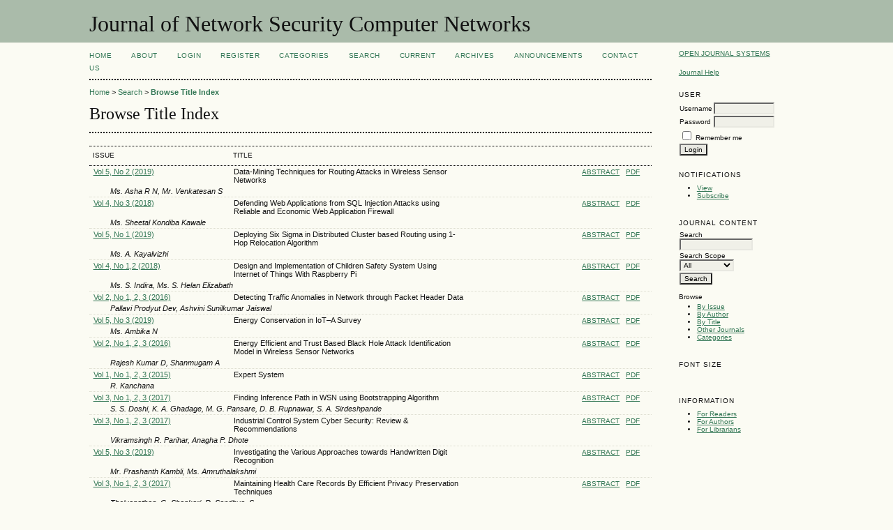

--- FILE ---
content_type: text/html; charset=utf-8
request_url: http://www.matjournals.in/index.php/JONSCN/search/titles?searchPage=2
body_size: 5051
content:

<!DOCTYPE html PUBLIC "-//W3C//DTD XHTML 1.0 Transitional//EN"
	"http://www.w3.org/TR/xhtml1/DTD/xhtml1-transitional.dtd">
<html xmlns="http://www.w3.org/1999/xhtml" lang="en-US" xml:lang="en-US">
<head>
	<meta http-equiv="Content-Type" content="text/html; charset=utf-8" />
	<title>Browse Title Index</title>
	<meta name="description" content="" />
	<meta name="keywords" content="" />
	<meta name="generator" content="Open Journal Systems 2.4.5.0" />
	
		<link rel="stylesheet" href="http://www.matjournals.in/lib/pkp/styles/pkp.css" type="text/css" />
	<link rel="stylesheet" href="http://www.matjournals.in/lib/pkp/styles/common.css" type="text/css" />
	<link rel="stylesheet" href="http://www.matjournals.in/styles/common.css" type="text/css" />
	<link rel="stylesheet" href="http://www.matjournals.in/styles/compiled.css" type="text/css" />

	<!-- Base Jquery -->
	<script type="text/javascript" src="//www.google.com/jsapi"></script>
		<script type="text/javascript">
			<!--
			// Provide a local fallback if the CDN cannot be reached
			if (typeof google == 'undefined') {
				document.write(unescape("%3Cscript src='http://www.matjournals.in/lib/pkp/js/lib/jquery/jquery.min.js' type='text/javascript'%3E%3C/script%3E"));
				document.write(unescape("%3Cscript src='http://www.matjournals.in/lib/pkp/js/lib/jquery/plugins/jqueryUi.min.js' type='text/javascript'%3E%3C/script%3E"));
			} else {
				google.load("jquery", "1.4.4");
				google.load("jqueryui", "1.8.6");
			}
			// -->
		</script>
	
	
	
	<link rel="stylesheet" href="http://www.matjournals.in/styles/sidebar.css" type="text/css" />		<link rel="stylesheet" href="http://www.matjournals.in/styles/rightSidebar.css" type="text/css" />	
			<link rel="stylesheet" href="http://www.matjournals.in/plugins/blocks/languageToggle/styles/languageToggle.css" type="text/css" />
	
	<!-- Default global locale keys for JavaScript -->
	
<script type="text/javascript">
	jQuery.pkp = jQuery.pkp || { };
	jQuery.pkp.locale = { };
			
				jQuery.pkp.locale.form_dataHasChanged = 'The data on this form has changed. Continue anyway?';
	</script>
	<!-- Compiled scripts -->
			
<script type="text/javascript" src="http://www.matjournals.in/lib/pkp/js/lib/jquery/plugins/jquery.tag-it.js"></script>
<script type="text/javascript" src="http://www.matjournals.in/lib/pkp/js/lib/jquery/plugins/jquery.cookie.js"></script>

<script type="text/javascript" src="http://www.matjournals.in/lib/pkp/js/functions/fontController.js"></script>
<script type="text/javascript" src="http://www.matjournals.in/lib/pkp/js/functions/general.js"></script>
<script type="text/javascript" src="http://www.matjournals.in/lib/pkp/js/functions/jqueryValidatorI18n.js"></script>

<script type="text/javascript" src="http://www.matjournals.in/lib/pkp/js/classes/Helper.js"></script>
<script type="text/javascript" src="http://www.matjournals.in/lib/pkp/js/classes/ObjectProxy.js"></script>
<script type="text/javascript" src="http://www.matjournals.in/lib/pkp/js/classes/Handler.js"></script>
<script type="text/javascript" src="http://www.matjournals.in/lib/pkp/js/classes/linkAction/LinkActionRequest.js"></script>
<script type="text/javascript" src="http://www.matjournals.in/lib/pkp/js/classes/features/Feature.js"></script>

<script type="text/javascript" src="http://www.matjournals.in/lib/pkp/js/controllers/SiteHandler.js"></script><!-- Included only for namespace definition -->
<script type="text/javascript" src="http://www.matjournals.in/lib/pkp/js/controllers/UrlInDivHandler.js"></script>
<script type="text/javascript" src="http://www.matjournals.in/lib/pkp/js/controllers/AutocompleteHandler.js"></script>
<script type="text/javascript" src="http://www.matjournals.in/lib/pkp/js/controllers/ExtrasOnDemandHandler.js"></script>
<script type="text/javascript" src="http://www.matjournals.in/lib/pkp/js/controllers/form/FormHandler.js"></script>
<script type="text/javascript" src="http://www.matjournals.in/lib/pkp/js/controllers/form/AjaxFormHandler.js"></script>
<script type="text/javascript" src="http://www.matjournals.in/lib/pkp/js/controllers/form/ClientFormHandler.js"></script>
<script type="text/javascript" src="http://www.matjournals.in/lib/pkp/js/controllers/grid/GridHandler.js"></script>
<script type="text/javascript" src="http://www.matjournals.in/lib/pkp/js/controllers/linkAction/LinkActionHandler.js"></script>

<script type="text/javascript" src="http://www.matjournals.in/js/pages/search/SearchFormHandler.js"></script>
<script type="text/javascript" src="http://www.matjournals.in/js/statistics/ReportGeneratorFormHandler.js"></script>
<script type="text/javascript" src="http://www.matjournals.in/plugins/generic/lucene/js/LuceneAutocompleteHandler.js"></script>

<script type="text/javascript" src="http://www.matjournals.in/lib/pkp/js/lib/jquery/plugins/jquery.pkp.js"></script>	
	<!-- Form validation -->
	<script type="text/javascript" src="http://www.matjournals.in/lib/pkp/js/lib/jquery/plugins/validate/jquery.validate.js"></script>
	<script type="text/javascript">
		<!--
		// initialise plugins
		
		$(function(){
			jqueryValidatorI18n("http://www.matjournals.in", "en_US"); // include the appropriate validation localization
			
			$(".tagit").live('click', function() {
				$(this).find('input').focus();
			});
		});
		// -->
		
	</script>

		
</head>
<body id="pkp-search-titleIndex">
<div id="container">

<div id="header">
<div id="headerTitle">
<h1>
	Journal of Network Security Computer Networks
</h1>
</div>
</div>

<div id="body">

	<div id="sidebar">
							<div id="rightSidebar">
				<div class="block" id="sidebarDevelopedBy">
	<a class="blockTitle" href="http://pkp.sfu.ca/ojs/" id="developedBy">Open Journal Systems</a>
</div><div class="block" id="sidebarHelp">
	<a class="blockTitle" href="javascript:openHelp('http://www.matjournals.in/index.php/JONSCN/help/view/user/topic/000005')">Journal Help</a>
</div><div class="block" id="sidebarUser">
			<span class="blockTitle">User</span>
	
												<form method="post" action="http://www.matjournals.in/index.php/JONSCN/login/signIn">
					<table>
						<tr>
							<td><label for="sidebar-username">Username</label></td>
							<td><input type="text" id="sidebar-username" name="username" value="" size="12" maxlength="32" class="textField" /></td>
						</tr>
						<tr>
							<td><label for="sidebar-password">Password</label></td>
							<td><input type="password" id="sidebar-password" name="password" value="" size="12" class="textField" /></td>
						</tr>
						<tr>
							<td colspan="2"><input type="checkbox" id="remember" name="remember" value="1" /> <label for="remember">Remember me</label></td>
						</tr>
						<tr>
							<td colspan="2"><input type="submit" value="Login" class="button" /></td>
						</tr>
					</table>
				</form>
						</div> <div class="block" id="notification">
	<span class="blockTitle">Notifications</span>
	<ul>
					<li><a href="http://www.matjournals.in/index.php/JONSCN/notification">View</a></li>
			<li><a href="http://www.matjournals.in/index.php/JONSCN/notification/subscribeMailList">Subscribe</a></li>
			</ul>
</div>

<div class="block" id="sidebarNavigation">
	<span class="blockTitle">Journal Content</span>

	<form id="simpleSearchForm" action="http://www.matjournals.in/index.php/JONSCN/search/search">
		<table id="simpleSearchInput">
			<tr>
				<td>
													<label for="simpleQuery">Search <br />
					<input type="text" id="simpleQuery" name="simpleQuery" size="15" maxlength="255" value="" class="textField" /></label>
								</td>
			</tr>
			<tr>
				<td><label for="searchField">
				Search Scope
				<br />
				<select id="searchField" name="searchField" size="1" class="selectMenu">
					<option label="All" value="query">All</option>
<option label="Authors" value="authors">Authors</option>
<option label="Title" value="title">Title</option>
<option label="Abstract" value="abstract">Abstract</option>
<option label="Index terms" value="indexTerms">Index terms</option>
<option label="Full Text" value="galleyFullText">Full Text</option>

				</select></label>
				</td>
			</tr>
			<tr>
				<td><input type="submit" value="Search" class="button" /></td>
			</tr>
		</table>
	</form>

	<br />

		<span class="blockSubtitle">Browse</span>
	<ul>
		<li><a href="http://www.matjournals.in/index.php/JONSCN/issue/archive">By Issue</a></li>
		<li><a href="http://www.matjournals.in/index.php/JONSCN/search/authors">By Author</a></li>
		<li><a href="http://www.matjournals.in/index.php/JONSCN/search/titles">By Title</a></li>
		
					<li><a href="http://www.matjournals.in/index.php/index">Other Journals</a></li>
			<li><a href="http://www.matjournals.in/index.php/index/search/categories">Categories</a></li>			</ul>
	</div>

<!-- Add javascript required for font sizer -->
<script type="text/javascript">
	<!--
	$(function(){
		fontSize("#sizer", "body", 9, 16, 32, ""); // Initialize the font sizer
	});
	// -->
</script>

<div class="block" id="sidebarFontSize" style="margin-bottom: 4px;">
	<span class="blockTitle">Font Size</span>
	<div id="sizer"></div>
</div>
<br /><div class="block" id="sidebarInformation">
	<span class="blockTitle">Information</span>
	<ul>
		<li><a href="http://www.matjournals.in/index.php/JONSCN/information/readers">For Readers</a></li>		<li><a href="http://www.matjournals.in/index.php/JONSCN/information/authors">For Authors</a></li>		<li><a href="http://www.matjournals.in/index.php/JONSCN/information/librarians">For Librarians</a></li>	</ul>
</div>

			</div>
			</div>

<div id="main">
<div id="navbar">
	<ul class="menu">
		<li id="home"><a href="http://www.matjournals.in/index.php/JONSCN/index">Home</a></li>
		<li id="about"><a href="http://www.matjournals.in/index.php/JONSCN/about">About</a></li>

					<li id="login"><a href="http://www.matjournals.in/index.php/JONSCN/login">Login</a></li>
							<li id="register"><a href="http://www.matjournals.in/index.php/JONSCN/user/register">Register</a></li>
										<li id="categories"><a href="http://www.matjournals.in/index.php/index/search/categories">Categories</a></li>
							<li id="search"><a href="http://www.matjournals.in/index.php/JONSCN/search">Search</a></li>
		
					<li id="current"><a href="http://www.matjournals.in/index.php/JONSCN/issue/current">Current</a></li>
			<li id="archives"><a href="http://www.matjournals.in/index.php/JONSCN/issue/archive">Archives</a></li>
		
					<li id="announcements"><a href="http://www.matjournals.in/index.php/JONSCN/announcement">Announcements</a></li>
				

									<li class="navItem" id="navItem-0"><a href="http://matjournals.in/index.php/JONSCN/about/contact">Contact Us</a></li>
						</ul>
</div>
<div id="breadcrumb">
	<a href="http://www.matjournals.in/index.php/JONSCN/index">Home</a> &gt;
			<a href="http://www.matjournals.in/index.php/JONSCN/search/index" class="hierarchyLink">Search</a> &gt;
			<a href="http://www.matjournals.in/index.php/JONSCN/search/titles?searchPage=2" class="current">Browse Title Index</a></div>

<h2>Browse Title Index</h2>


<div id="content">


<br />

	
<div id="results">
<table width="100%" class="listing">
<tr><td colspan="3" class="headseparator">&nbsp;</td></tr>
<tr class="heading" valign="bottom">
		<td width="20%">Issue</td>
	<td width="80%" colspan="2">Title</td>
</tr>
<tr><td colspan="3" class="headseparator">&nbsp;</td></tr>

<tr valign="top">
		<td><a href="http://www.matjournals.in/index.php/JONSCN/issue/view/708">Vol 5, No 2 (2019)</a></td>
	<td width="35%">Data-Mining Techniques for Routing Attacks in Wireless Sensor Networks</td>
	<td width="25%" align="right">
			<a href="http://www.matjournals.in/index.php/JONSCN/article/view/4110" class="file">Abstract</a>
							&nbsp;
			<a href="http://www.matjournals.in/index.php/JONSCN/article/view/4110/3095" class="file">PDF</a>
					</td>
</tr>
<tr>
	<td colspan="3" style="padding-left: 30px;font-style: italic;">
					Ms. Asha R N,					Mr. Venkatesan S			</td>
</tr>
<tr><td colspan="3" class="separator">&nbsp;</td></tr>
<tr valign="top">
		<td><a href="http://www.matjournals.in/index.php/JONSCN/issue/view/613">Vol 4, No 3 (2018)</a></td>
	<td width="35%">Defending Web Applications from SQL Injection Attacks using Reliable and Economic Web Application Firewall</td>
	<td width="25%" align="right">
			<a href="http://www.matjournals.in/index.php/JONSCN/article/view/3230" class="file">Abstract</a>
							&nbsp;
			<a href="http://www.matjournals.in/index.php/JONSCN/article/view/3230/2217" class="file">PDF</a>
					</td>
</tr>
<tr>
	<td colspan="3" style="padding-left: 30px;font-style: italic;">
					Ms. Sheetal Kondiba Kawale			</td>
</tr>
<tr><td colspan="3" class="separator">&nbsp;</td></tr>
<tr valign="top">
		<td><a href="http://www.matjournals.in/index.php/JONSCN/issue/view/657">Vol 5, No 1 (2019)</a></td>
	<td width="35%">Deploying Six Sigma in Distributed Cluster based Routing using 1-Hop Relocation Algorithm</td>
	<td width="25%" align="right">
			<a href="http://www.matjournals.in/index.php/JONSCN/article/view/3316" class="file">Abstract</a>
							&nbsp;
			<a href="http://www.matjournals.in/index.php/JONSCN/article/view/3316/2467" class="file">PDF</a>
					</td>
</tr>
<tr>
	<td colspan="3" style="padding-left: 30px;font-style: italic;">
					Ms. A. Kayalvizhi			</td>
</tr>
<tr><td colspan="3" class="separator">&nbsp;</td></tr>
<tr valign="top">
		<td><a href="http://www.matjournals.in/index.php/JONSCN/issue/view/464">Vol 4, No 1,2 (2018)</a></td>
	<td width="35%">Design and Implementation of Children Safety System Using Internet of Things With Raspberry Pi</td>
	<td width="25%" align="right">
			<a href="http://www.matjournals.in/index.php/JONSCN/article/view/2811" class="file">Abstract</a>
							&nbsp;
			<a href="http://www.matjournals.in/index.php/JONSCN/article/view/2811/1900" class="file">PDF</a>
					</td>
</tr>
<tr>
	<td colspan="3" style="padding-left: 30px;font-style: italic;">
					Ms. S. Indira,					Ms. S. Helan Elizabath			</td>
</tr>
<tr><td colspan="3" class="separator">&nbsp;</td></tr>
<tr valign="top">
		<td><a href="http://www.matjournals.in/index.php/JONSCN/issue/view/142">Vol 2, No 1, 2, 3 (2016)</a></td>
	<td width="35%">Detecting Traffic Anomalies in Network through Packet Header Data</td>
	<td width="25%" align="right">
			<a href="http://www.matjournals.in/index.php/JONSCN/article/view/267" class="file">Abstract</a>
							&nbsp;
			<a href="http://www.matjournals.in/index.php/JONSCN/article/view/267/256" class="file">PDF</a>
					</td>
</tr>
<tr>
	<td colspan="3" style="padding-left: 30px;font-style: italic;">
					Pallavi Prodyut Dev,					Ashvini Sunilkumar Jaiswal			</td>
</tr>
<tr><td colspan="3" class="separator">&nbsp;</td></tr>
<tr valign="top">
		<td><a href="http://www.matjournals.in/index.php/JONSCN/issue/view/801">Vol 5, No 3 (2019)</a></td>
	<td width="35%">Energy Conservation in IoT–A Survey</td>
	<td width="25%" align="right">
			<a href="http://www.matjournals.in/index.php/JONSCN/article/view/4185" class="file">Abstract</a>
							&nbsp;
			<a href="http://www.matjournals.in/index.php/JONSCN/article/view/4185/3220" class="file">PDF</a>
					</td>
</tr>
<tr>
	<td colspan="3" style="padding-left: 30px;font-style: italic;">
					Ms. Ambika N			</td>
</tr>
<tr><td colspan="3" class="separator">&nbsp;</td></tr>
<tr valign="top">
		<td><a href="http://www.matjournals.in/index.php/JONSCN/issue/view/142">Vol 2, No 1, 2, 3 (2016)</a></td>
	<td width="35%">Energy Efficient and Trust Based Black Hole Attack Identification Model in Wireless Sensor Networks</td>
	<td width="25%" align="right">
			<a href="http://www.matjournals.in/index.php/JONSCN/article/view/998" class="file">Abstract</a>
							&nbsp;
			<a href="http://www.matjournals.in/index.php/JONSCN/article/view/998/635" class="file">PDF</a>
					</td>
</tr>
<tr>
	<td colspan="3" style="padding-left: 30px;font-style: italic;">
					Rajesh Kumar D,					Shanmugam A			</td>
</tr>
<tr><td colspan="3" class="separator">&nbsp;</td></tr>
<tr valign="top">
		<td><a href="http://www.matjournals.in/index.php/JONSCN/issue/view/44">Vol 1, No 1, 2, 3 (2015)</a></td>
	<td width="35%">Expert System</td>
	<td width="25%" align="right">
			<a href="http://www.matjournals.in/index.php/JONSCN/article/view/95" class="file">Abstract</a>
							&nbsp;
			<a href="http://www.matjournals.in/index.php/JONSCN/article/view/95/45" class="file">PDF</a>
					</td>
</tr>
<tr>
	<td colspan="3" style="padding-left: 30px;font-style: italic;">
					R. Kanchana			</td>
</tr>
<tr><td colspan="3" class="separator">&nbsp;</td></tr>
<tr valign="top">
		<td><a href="http://www.matjournals.in/index.php/JONSCN/issue/view/283">Vol 3, No 1, 2, 3 (2017)</a></td>
	<td width="35%">Finding Inference Path in WSN using Bootstrapping Algorithm</td>
	<td width="25%" align="right">
			<a href="http://www.matjournals.in/index.php/JONSCN/article/view/1324" class="file">Abstract</a>
							&nbsp;
			<a href="http://www.matjournals.in/index.php/JONSCN/article/view/1324/856" class="file">PDF</a>
					</td>
</tr>
<tr>
	<td colspan="3" style="padding-left: 30px;font-style: italic;">
					S. S. Doshi,					K. A. Ghadage,					M. G. Pansare,					D. B. Rupnawar,					S. A. Sirdeshpande			</td>
</tr>
<tr><td colspan="3" class="separator">&nbsp;</td></tr>
<tr valign="top">
		<td><a href="http://www.matjournals.in/index.php/JONSCN/issue/view/283">Vol 3, No 1, 2, 3 (2017)</a></td>
	<td width="35%">Industrial Control System Cyber Security: Review &amp; Recommendations</td>
	<td width="25%" align="right">
			<a href="http://www.matjournals.in/index.php/JONSCN/article/view/2055" class="file">Abstract</a>
							&nbsp;
			<a href="http://www.matjournals.in/index.php/JONSCN/article/view/2055/1406" class="file">PDF</a>
					</td>
</tr>
<tr>
	<td colspan="3" style="padding-left: 30px;font-style: italic;">
					Vikramsingh R. Parihar,					Anagha P. Dhote			</td>
</tr>
<tr><td colspan="3" class="separator">&nbsp;</td></tr>
<tr valign="top">
		<td><a href="http://www.matjournals.in/index.php/JONSCN/issue/view/801">Vol 5, No 3 (2019)</a></td>
	<td width="35%">Investigating the Various Approaches towards Handwritten Digit Recognition</td>
	<td width="25%" align="right">
			<a href="http://www.matjournals.in/index.php/JONSCN/article/view/4196" class="file">Abstract</a>
							&nbsp;
			<a href="http://www.matjournals.in/index.php/JONSCN/article/view/4196/3191" class="file">PDF</a>
					</td>
</tr>
<tr>
	<td colspan="3" style="padding-left: 30px;font-style: italic;">
					Mr. Prashanth Kambli,					Ms. Amruthalakshmi			</td>
</tr>
<tr><td colspan="3" class="separator">&nbsp;</td></tr>
<tr valign="top">
		<td><a href="http://www.matjournals.in/index.php/JONSCN/issue/view/283">Vol 3, No 1, 2, 3 (2017)</a></td>
	<td width="35%">Maintaining Health Care Records By Efficient Privacy Preservation Techniques</td>
	<td width="25%" align="right">
			<a href="http://www.matjournals.in/index.php/JONSCN/article/view/2037" class="file">Abstract</a>
							&nbsp;
			<a href="http://www.matjournals.in/index.php/JONSCN/article/view/2037/1390" class="file">PDF</a>
					</td>
</tr>
<tr>
	<td colspan="3" style="padding-left: 30px;font-style: italic;">
					Theivanathan. G,					Shankari. R,					Sandhya. S.			</td>
</tr>
<tr><td colspan="3" class="separator">&nbsp;</td></tr>
<tr valign="top">
		<td><a href="http://www.matjournals.in/index.php/JONSCN/issue/view/283">Vol 3, No 1, 2, 3 (2017)</a></td>
	<td width="35%">Modified AODV Protocol for Securing Moblie Adhoc Networks</td>
	<td width="25%" align="right">
			<a href="http://www.matjournals.in/index.php/JONSCN/article/view/1815" class="file">Abstract</a>
							&nbsp;
			<a href="http://www.matjournals.in/index.php/JONSCN/article/view/1815/1241" class="file">PDF</a>
					</td>
</tr>
<tr>
	<td colspan="3" style="padding-left: 30px;font-style: italic;">
					S. A Arunmozhi			</td>
</tr>
<tr><td colspan="3" class="separator">&nbsp;</td></tr>
<tr valign="top">
		<td><a href="http://www.matjournals.in/index.php/JONSCN/issue/view/657">Vol 5, No 1 (2019)</a></td>
	<td width="35%">Out of Band Leakage Performance of Generalized Frequency Division Multiplexing</td>
	<td width="25%" align="right">
			<a href="http://www.matjournals.in/index.php/JONSCN/article/view/3344" class="file">Abstract</a>
							&nbsp;
			<a href="http://www.matjournals.in/index.php/JONSCN/article/view/3344/2368" class="file">PDF</a>
					</td>
</tr>
<tr>
	<td colspan="3" style="padding-left: 30px;font-style: italic;">
					Ms. Chhavi Sharma,					Mr. S.K Tomar,					Mr. Arvind Kumar			</td>
</tr>
<tr><td colspan="3" class="separator">&nbsp;</td></tr>
<tr valign="top">
		<td><a href="http://www.matjournals.in/index.php/JONSCN/issue/view/283">Vol 3, No 1, 2, 3 (2017)</a></td>
	<td width="35%">Perlustration on Authentication Protocols in 4G (LTE/LTE-A) Using Pro-Verif</td>
	<td width="25%" align="right">
			<a href="http://www.matjournals.in/index.php/JONSCN/article/view/1892" class="file">Abstract</a>
							&nbsp;
			<a href="http://www.matjournals.in/index.php/JONSCN/article/view/1892/1296" class="file">PDF</a>
					</td>
</tr>
<tr>
	<td colspan="3" style="padding-left: 30px;font-style: italic;">
					Abisha D			</td>
</tr>
<tr><td colspan="3" class="separator">&nbsp;</td></tr>
<tr valign="top">
		<td><a href="http://www.matjournals.in/index.php/JONSCN/issue/view/142">Vol 2, No 1, 2, 3 (2016)</a></td>
	<td width="35%">Review on Security Issues in Private Cloud</td>
	<td width="25%" align="right">
			<a href="http://www.matjournals.in/index.php/JONSCN/article/view/707" class="file">Abstract</a>
							&nbsp;
			<a href="http://www.matjournals.in/index.php/JONSCN/article/view/707/462" class="file">PDF</a>
					</td>
</tr>
<tr>
	<td colspan="3" style="padding-left: 30px;font-style: italic;">
					Bhagyashri V. Pasarkar,					Pooja V. Chavan			</td>
</tr>
<tr><td colspan="3" class="separator">&nbsp;</td></tr>
<tr valign="top">
		<td><a href="http://www.matjournals.in/index.php/JONSCN/issue/view/142">Vol 2, No 1, 2, 3 (2016)</a></td>
	<td width="35%">Security Mechanisms in Wireless Network</td>
	<td width="25%" align="right">
			<a href="http://www.matjournals.in/index.php/JONSCN/article/view/464" class="file">Abstract</a>
							&nbsp;
			<a href="http://www.matjournals.in/index.php/JONSCN/article/view/464/338" class="file">PDF</a>
					</td>
</tr>
<tr>
	<td colspan="3" style="padding-left: 30px;font-style: italic;">
					V. K. Pachghare,					Samiksha V. Pachghare			</td>
</tr>
<tr><td colspan="3" class="separator">&nbsp;</td></tr>
<tr valign="top">
		<td><a href="http://www.matjournals.in/index.php/JONSCN/issue/view/657">Vol 5, No 1 (2019)</a></td>
	<td width="35%">Stock Alert System Using IOT</td>
	<td width="25%" align="right">
			<a href="http://www.matjournals.in/index.php/JONSCN/article/view/3465" class="file">Abstract</a>
							&nbsp;
			<a href="http://www.matjournals.in/index.php/JONSCN/article/view/3465/2533" class="file">PDF</a>
					</td>
</tr>
<tr>
	<td colspan="3" style="padding-left: 30px;font-style: italic;">
					Prof. K.D. Patil,					Mr. Hrishikesh Jadhav,					Mr. Juned Shaikh,					Mr. Rakesh Sakala			</td>
</tr>
<tr><td colspan="3" class="separator">&nbsp;</td></tr>
<tr valign="top">
		<td><a href="http://www.matjournals.in/index.php/JONSCN/issue/view/142">Vol 2, No 1, 2, 3 (2016)</a></td>
	<td width="35%">Student Mentality towards Learning</td>
	<td width="25%" align="right">
			<a href="http://www.matjournals.in/index.php/JONSCN/article/view/383" class="file">Abstract</a>
							&nbsp;
			<a href="http://www.matjournals.in/index.php/JONSCN/article/view/383/245" class="file">PDF</a>
					</td>
</tr>
<tr>
	<td colspan="3" style="padding-left: 30px;font-style: italic;">
					Prachi Dusad,					Prerana Choukda			</td>
</tr>
<tr><td colspan="3" class="separator">&nbsp;</td></tr>
<tr valign="top">
		<td><a href="http://www.matjournals.in/index.php/JONSCN/issue/view/613">Vol 4, No 3 (2018)</a></td>
	<td width="35%">Using Neural Networks Identification of Word Sense</td>
	<td width="25%" align="right">
			<a href="http://www.matjournals.in/index.php/JONSCN/article/view/3120" class="file">Abstract</a>
							&nbsp;
			<a href="http://www.matjournals.in/index.php/JONSCN/article/view/3120/2216" class="file">PDF</a>
					</td>
</tr>
<tr>
	<td colspan="3" style="padding-left: 30px;font-style: italic;">
					Ms. S. Savitha,					Mr. S. Yuvalath			</td>
</tr>
<tr><td colspan="3" class="separator">&nbsp;</td></tr>
<tr valign="top">
		<td><a href="http://www.matjournals.in/index.php/JONSCN/issue/view/44">Vol 1, No 1, 2, 3 (2015)</a></td>
	<td width="35%">Variants of ACO Comparisons for Network Routing Problem, An Analysis</td>
	<td width="25%" align="right">
			<a href="http://www.matjournals.in/index.php/JONSCN/article/view/34" class="file">Abstract</a>
							&nbsp;
			<a href="http://www.matjournals.in/index.php/JONSCN/article/view/34/36" class="file">PDF</a>
					</td>
</tr>
<tr>
	<td colspan="3" style="padding-left: 30px;font-style: italic;">
					Debabrata Singh,					Chandan Kumar Panda,					Sneha Patnaik			</td>
</tr>
<tr><td colspan="3" class="separator">&nbsp;</td></tr>
<tr valign="top">
		<td><a href="http://www.matjournals.in/index.php/JONSCN/issue/view/464">Vol 4, No 1,2 (2018)</a></td>
	<td width="35%">Visual Cryptography for Security of Images</td>
	<td width="25%" align="right">
			<a href="http://www.matjournals.in/index.php/JONSCN/article/view/2150" class="file">Abstract</a>
							&nbsp;
			<a href="http://www.matjournals.in/index.php/JONSCN/article/view/2150/1478" class="file">PDF</a>
					</td>
</tr>
<tr>
	<td colspan="3" style="padding-left: 30px;font-style: italic;">
					Shruti Neralkar,					Jayashree V. Katti			</td>
</tr>
<tr><td colspan="3" class="separator">&nbsp;</td></tr>
<tr valign="top">
		<td><a href="http://www.matjournals.in/index.php/JONSCN/issue/view/283">Vol 3, No 1, 2, 3 (2017)</a></td>
	<td width="35%">Vulnerabilities Revealing Through Web Application Scanner</td>
	<td width="25%" align="right">
			<a href="http://www.matjournals.in/index.php/JONSCN/article/view/1782" class="file">Abstract</a>
							&nbsp;
			<a href="http://www.matjournals.in/index.php/JONSCN/article/view/1782/1148" class="file">PDF</a>
					</td>
</tr>
<tr>
	<td colspan="3" style="padding-left: 30px;font-style: italic;">
					Deven A. Gol,					Priyank Bhojak,					Hiren Patel			</td>
</tr>
<tr><td colspan="3" class="separator">&nbsp;</td></tr>
<tr valign="top">
		<td><a href="http://www.matjournals.in/index.php/JONSCN/issue/view/708">Vol 5, No 2 (2019)</a></td>
	<td width="35%">Wireless Sensing of Gestures using MEMS Accelerometer</td>
	<td width="25%" align="right">
			<a href="http://www.matjournals.in/index.php/JONSCN/article/view/4065" class="file">Abstract</a>
							&nbsp;
			<a href="http://www.matjournals.in/index.php/JONSCN/article/view/4065/3065" class="file">PDF</a>
					</td>
</tr>
<tr>
	<td colspan="3" style="padding-left: 30px;font-style: italic;">
					Mr. Rajath Ravi,					Mr. Rohan R Koundinya,					Mr. T S Srinivas Naidu,					Mr. Vaishnav Manoharan,					Ms. Anu H			</td>
</tr>
<tr><td colspan="3" class="endseparator">&nbsp;</td></tr>
	<tr>
		<td align="left">26 - 49 of 49 Items</td>
		<td colspan="2" align="right"><a href="http://www.matjournals.in/index.php/JONSCN/search/titles?searchPage=1#results">&lt;&lt;</a>&nbsp;<a href="http://www.matjournals.in/index.php/JONSCN/search/titles?searchPage=1#results">&lt;</a>&nbsp;<a href="http://www.matjournals.in/index.php/JONSCN/search/titles?searchPage=1#results">1</a>&nbsp;<strong>2</strong>&nbsp;</td>
	</tr>
</table>
</div>

	<br /><br />
	<div id="pageFooter">ISSN: 2581-639X</div>
</div><!-- content -->
</div><!-- main -->
</div><!-- body -->



</div><!-- container -->
</body>
</html>